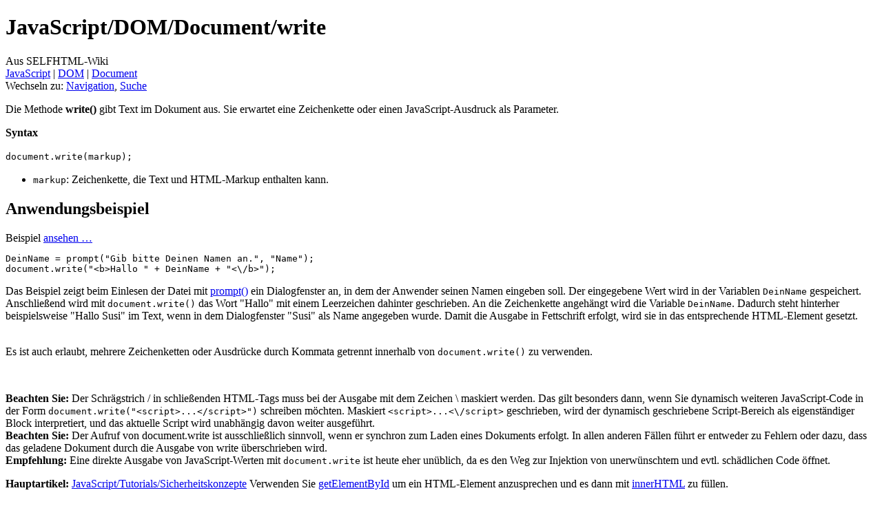

--- FILE ---
content_type: text/html; charset=UTF-8
request_url: https://wiki.selfhtml.org/wiki/JavaScript/DOM/Document/write
body_size: 6648
content:
<!DOCTYPE html>
<html lang="de-x-formal" dir="ltr" class="client-nojs">
<head>
<meta charset="UTF-8"/>
<title>JavaScript/DOM/Document/write – SELFHTML-Wiki</title>
<script>document.documentElement.className = document.documentElement.className.replace( /(^|\s)client-nojs(\s|$)/, "$1client-js$2" );</script>
<script>(window.RLQ=window.RLQ||[]).push(function(){mw.config.set({"wgCanonicalNamespace":"","wgCanonicalSpecialPageName":false,"wgNamespaceNumber":0,"wgPageName":"JavaScript/DOM/Document/write","wgTitle":"JavaScript/DOM/Document/write","wgCurRevisionId":102084,"wgRevisionId":102084,"wgArticleId":4050,"wgIsArticle":true,"wgIsRedirect":false,"wgAction":"view","wgUserName":null,"wgUserGroups":["*"],"wgCategories":["JavaScript","DOM"],"wgBreakFrames":false,"wgPageContentLanguage":"de-formal","wgPageContentModel":"wikitext","wgSeparatorTransformTable":[",\t.",".\t,"],"wgDigitTransformTable":["",""],"wgDefaultDateFormat":"dmy","wgMonthNames":["","Januar","Februar","März","April","Mai","Juni","Juli","August","September","Oktober","November","Dezember"],"wgMonthNamesShort":["","Jan.","Feb.","Mär.","Apr.","Mai","Jun.","Jul.","Aug.","Sep.","Okt.","Nov.","Dez."],"wgRelevantPageName":"JavaScript/DOM/Document/write","wgRelevantArticleId":4050,"wgRequestId":"aDZyFP0-TUMFKq6Kd5FQ5gAAAAI","wgIsProbablyEditable":false,"wgRestrictionEdit":[],"wgRestrictionMove":[],"wgWikiEditorEnabledModules":{"toolbar":false,"dialogs":false,"preview":false,"publish":false},"wgCategoryTreePageCategoryOptions":"{\"mode\":0,\"hideprefix\":20,\"showcount\":true,\"namespaces\":false}"});mw.loader.implement("user.options",function($,jQuery,require,module){mw.user.options.set({"variant":"de-formal"});});mw.loader.implement("user.tokens",function ( $, jQuery, require, module ) {
mw.user.tokens.set({"editToken":"+\\","patrolToken":"+\\","watchToken":"+\\","csrfToken":"+\\"});/*@nomin*/;

});mw.loader.load(["mediawiki.page.startup","ext.smw.style","skins.vector.js"]);});</script>
<link rel="stylesheet" href="/load.php?debug=false&amp;lang=de-formal&amp;modules=ext.pygments%7Cmediawiki.legacy.commonPrint%2Cshared%7Cmediawiki.sectionAnchor%7Cmediawiki.skinning.interface%7Cskins.selfhtml&amp;only=styles&amp;skin=selfhtml"/>
<link rel="stylesheet" href="/load.php?debug=false&amp;lang=de-formal&amp;modules=ext.smw.style%7Cext.smw.tooltip.styles&amp;only=styles&amp;skin=selfhtml"/>
<meta name="ResourceLoaderDynamicStyles" content=""/>
<link rel="stylesheet" href="/load.php?debug=false&amp;lang=de-formal&amp;modules=site&amp;only=styles&amp;skin=selfhtml"/>
<script async="" src="/load.php?debug=false&amp;lang=de-formal&amp;modules=startup&amp;only=scripts&amp;skin=selfhtml"></script>
<meta name="generator" content="MediaWiki 1.27.3"/>
<link rel="ExportRDF" type="application/rdf+xml" title="JavaScript/DOM/Document/write" href="/index.php?title=Spezial:RDF_exportieren/JavaScript/DOM/Document/write&amp;xmlmime=rdf"/>
<link rel="shortcut icon" href="/skins/Selfhtml/images/favicon2.ico"/>
<link rel="search" type="application/opensearchdescription+xml" href="/opensearch_desc.php" title="SELFHTML-Wiki (de-formal)"/>
<link rel="EditURI" type="application/rsd+xml" href="//wiki.selfhtml.org/api.php?action=rsd"/>
<link rel="copyright" href="http://creativecommons.org/licenses/by-sa/3.0/de/"/>
<meta name="viewport" content="width=device-width, initial-scale=1" />

</head>
<body class="mediawiki ltr sitedir-ltr capitalize-all-nouns ns-0 ns-subject page-JavaScript_DOM_Document_write rootpage-JavaScript skin-selfhtml action-view">
		<div id="mw-page-base" class="noprint"></div>
		<div id="mw-head-base" class="noprint"></div>
		<div id="content" class="mw-body" role="main">
			<a id="top"></a>

						<div class="mw-indicators">
</div>
			<h1 id="firstHeading" class="firstHeading" lang="de-x-formal"><span>JavaScript/</span><span>DOM/</span><span>Document/</span><span>write</span></h1>
									<div id="bodyContent" class="mw-body-content">
									<div id="siteSub">Aus SELFHTML-Wiki</div>
								<div id="contentSub"><span class="subpages"><a href="/wiki/JavaScript" title="JavaScript">JavaScript</a>&lrm; | <a href="/wiki/JavaScript/DOM" title="JavaScript/DOM">DOM</a>&lrm; | <a href="/wiki/JavaScript/DOM/Document" title="JavaScript/DOM/Document">Document</a></span></div>
												<div id="jump-to-nav" class="mw-jump">
					Wechseln zu:					<a href="#mw-head">Navigation</a>, 					<a href="#p-search">Suche</a>
				</div>
				<div id="mw-content-text" lang="de-x-formal" dir="ltr" class="mw-content-ltr"><p>Die Methode <b>write()</b> gibt Text im Dokument aus. Sie erwartet eine Zeichenkette oder einen JavaScript-Ausdruck als Parameter.
</p><p><b>Syntax</b>
</p><p><code>document.write(markup);</code>
</p>
<ul><li> <code>markup</code>: Zeichenkette, die Text und HTML-Markup enthalten kann.</li></ul>
<h2><span class="mw-headline" id="Anwendungsbeispiel">Anwendungsbeispiel</span></h2>
<div class="note-box note-box-example vorlage_beispiel">
<div role="heading" class="note-box-title">Beispiel
<a class="beispiel_url" href="/extensions/Selfhtml/example.php/Beispiel:JS-document.write.html">ansehen …</a></div>
<div class="note-box-text note-box-example-code"><div class="mw-highlight mw-content-ltr" dir="ltr"><pre><span class="nx">DeinName</span> <span class="o">=</span> <span class="nx">prompt</span><span class="p">(</span><span class="s2">&quot;Gib bitte Deinen Namen an.&quot;</span><span class="p">,</span> <span class="s2">&quot;Name&quot;</span><span class="p">);</span>
<span class="nb">document</span><span class="p">.</span><span class="nx">write</span><span class="p">(</span><span class="s2">&quot;&lt;b&gt;Hallo &quot;</span> <span class="o">+</span> <span class="nx">DeinName</span> <span class="o">+</span> <span class="s2">&quot;&lt;\/b&gt;&quot;</span><span class="p">);</span>
</pre></div></div>
</div>
<p>Das Beispiel zeigt beim Einlesen der Datei mit <a href="/wiki/JavaScript/Window/prompt" title="JavaScript/Window/prompt">prompt()</a> ein Dialogfenster an, in dem der Anwender seinen Namen eingeben soll. Der eingegebene Wert wird in der Variablen <code>DeinName</code> gespeichert. Anschließend wird mit <code>document.write()</code> das Wort "Hallo" mit einem Leerzeichen dahinter geschrieben. An die Zeichenkette angehängt wird die Variable <code>DeinName</code>. Dadurch steht hinterher beispielsweise "Hallo Susi" im Text, wenn in dem Dialogfenster "Susi" als Name angegeben wurde. Damit die Ausgabe in Fettschrift erfolgt, wird sie in das entsprechende HTML-Element gesetzt.
</p><p><br />
Es ist auch erlaubt, mehrere Zeichenketten oder Ausdrücke durch Kommata getrennt innerhalb von <code>document.write()</code> zu verwenden.
</p><p><br />
</p>
<div role="note" class="attn"><strong>Beachten Sie&#x3a;</strong> Der Schrägstrich / in schließenden HTML-Tags muss bei der Ausgabe mit dem Zeichen \ maskiert werden. Das gilt besonders dann, wenn Sie dynamisch weiteren JavaScript-Code in der Form <code>document.write("&lt;script&gt;...&lt;/script&gt;")</code> schreiben möchten. Maskiert <code>&lt;script&gt;...&lt;\/script&gt;</code> geschrieben, wird der dynamisch geschriebene Script-Bereich als eigenständiger Block interpretiert, und das aktuelle Script wird unabhängig davon weiter ausgeführt.</div>
<div role="note" class="attn"><strong>Beachten Sie&#x3a;</strong> Der Aufruf von document.write ist ausschließlich sinnvoll, wenn er synchron zum Laden eines Dokuments erfolgt. In allen anderen Fällen führt er entweder zu Fehlern oder dazu, dass das geladene Dokument durch die Ausgabe von write überschrieben wird.</div>
<div role="note"><strong>Empfehlung:</strong> Eine direkte Ausgabe von JavaScript-Werten mit <code>document.write</code> ist heute eher unüblich, da es den Weg zur Injektion von unerwünschtem  und evtl. schädlichen Code öffnet.
<p><strong>Hauptartikel:</strong> <a href="/wiki/JavaScript/Tutorials/Sicherheitskonzepte" title="JavaScript/Tutorials/Sicherheitskonzepte">JavaScript/Tutorials/Sicherheitskonzepte</a>
Verwenden Sie <a href="/wiki/JavaScript/DOM/Document/getElementById" title="JavaScript/DOM/Document/getElementById">getElementById</a> um ein HTML-Element anzusprechen und es dann mit <a href="/wiki/InnerHTML" title="InnerHTML" class="mw-redirect">innerHTML</a> zu füllen.
</p>
Eine noch sicherere Alternative ist das Erzeugen eines Textknotens mit <a href="/wiki/CreateTextNode" title="CreateTextNode" class="mw-redirect">createTextNode</a>, in den Sie dann mit <a href="/wiki/AppendChild" title="AppendChild" class="mw-redirect">appendChild</a> Text, aber keinen HTML-Code anhängen können.</div>
<h2><span class="mw-headline" id="Weblinks">Weblinks</span></h2>
<ul><li> W3C: <a rel="nofollow" class="external text" href="https://www.w3.org/TR/DOM-Level-2-HTML/html.html#ID-75233634">write </a></li>
<li> MDN: <a rel="nofollow" class="external text" href="https://developer.mozilla.org/de/docs/Web/API/Document/write">Document.write</a></li>
<li> google.developers: <a rel="nofollow" class="external text" href="https://developers.google.com/web/updates/2016/08/removing-document-write?hl=en">Intervening against document.write()</a></li></ul>

<!-- 
NewPP limit report
Cached time: 20250528021652
Cache expiry: 86400
Dynamic content: false
[SMW] In‐text annotation parser time: 0.001 seconds
CPU time usage: 0.027 seconds
Real time usage: 0.030 seconds
Preprocessor visited node count: 97/1000000
Preprocessor generated node count: 530/1000000
Post‐expand include size: 3494/2097152 bytes
Template argument size: 2319/2097152 bytes
Highest expansion depth: 5/40
Expensive parser function count: 0/100
ExtLoops count: 0/100
-->

<!-- 
Transclusion expansion time report (%,ms,calls,template)
100.00%   11.118      1 - -total
 49.81%    5.538      1 - Vorlage:Beispiel
 24.11%    2.680      1 - Vorlage:BeispielCode
 19.03%    2.116      1 - Vorlage:Empfehlung
 14.20%    1.579      2 - Vorlage:Beachten
 13.22%    1.470      1 - Vorlage:Kategorie
  8.44%    0.938      1 - Vorlage:Hauptartikel
-->

<!-- Saved in parser cache with key webwiki:pcache:idhash:4050-0!*!0!!*!*!* and timestamp 20250528021652 and revision id 102084
 -->
</div>					<div class="printfooter">
						Abgerufen von „<a dir="ltr" href="http://wiki.selfhtml.org/index.php?title=JavaScript/DOM/Document/write&amp;oldid=102084">http://wiki.selfhtml.org/index.php?title=JavaScript/DOM/Document/write&amp;oldid=102084</a>“					</div>
				<div id="catlinks" class="catlinks" data-mw="interface"><div id="mw-normal-catlinks" class="mw-normal-catlinks"><a href="/wiki/Spezial:Kategorien" title="Spezial:Kategorien">Kategorien</a>: <ul><li><a href="/wiki/Kategorie:JavaScript" title="Kategorie:JavaScript">JavaScript</a></li><li><a href="/wiki/Kategorie:DOM" title="Kategorie:DOM">DOM</a></li></ul></div></div>				<div class="visualClear"></div>
							</div>
		</div>
		<div id="mw-navigation">
			<h2>Navigationsmenü</h2>

			<div id="mw-head">
						<div class="portal" role="navigation" id='p-SELFHTML' aria-labelledby='p-SELFHTML-label'>
			<h3 id='p-SELFHTML-label'>SELFHTML</h3>

			<div class="body">
									<ul>
						<li id="n-SELFHTML"><a href="/wiki/SELFHTML">SELFHTML<div class='self-logo'></div></a></li><li id="n-Forum"><a href="https://forum.selfhtml.org/" rel="nofollow">Forum</a></li><li id="n-Blog"><a href="https://blog.selfhtml.org/" rel="nofollow">Blog</a></li><li id="n-Verein"><a href="/wiki/SELFHTML:Verein">Verein</a></li>					</ul>
							</div>
		</div>
						<div id="p-personal" role="navigation" class="" aria-labelledby="p-personal-label">
						<h3 id="p-personal-label">Meine Werkzeuge</h3>
						<ul>
							<li id="pt-createaccount"><a href="/index.php?title=Spezial:Benutzerkonto_anlegen&amp;returnto=JavaScript%2FDOM%2FDocument%2Fwrite" title="Wir ermutigen dich dazu, ein Benutzerkonto zu erstellen und dich anzumelden. Es ist jedoch nicht zwingend erforderlich.">Benutzerkonto erstellen</a></li><li id="pt-login"><a href="/index.php?title=Spezial:Anmelden&amp;returnto=JavaScript%2FDOM%2FDocument%2Fwrite" title="Sich anzumelden wird gerne gesehen, ist jedoch nicht zwingend erforderlich. [o]" accesskey="o">Anmelden</a></li>						</ul>
					</div>
									<div id="left-navigation">
										<div id="p-namespaces" role="navigation" class="vectorTabs" aria-labelledby="p-namespaces-label">
						<h3 id="p-namespaces-label">Namensräume</h3>
						<ul>
															<li  id="ca-nstab-main" class="selected"><span><a href="/wiki/JavaScript/DOM/Document/write"  title="Seiteninhalt anzeigen [c]" accesskey="c">Seite</a></span></li>
															<li  id="ca-talk" class="new"><span><a href="/index.php?title=Diskussion:JavaScript/DOM/Document/write&amp;action=edit&amp;redlink=1"  title="Diskussion zum Seiteninhalt [t]" accesskey="t" rel="discussion">Diskussion</a></span></li>
													</ul>
					</div>
										<div id="p-variants" role="navigation" class="vectorMenu emptyPortlet" aria-labelledby="p-variants-label">
												<h3 id="p-variants-label">
							<span>Varianten</span><a href="#"></a>
						</h3>

						<div class="menu">
							<ul>
															</ul>
						</div>
					</div>
									</div>
				<div id="right-navigation">
										<div id="p-views" role="navigation" class="vectorTabs" aria-labelledby="p-views-label">
						<h3 id="p-views-label">Ansichten</h3>
						<ul>
															<li id="ca-view" class="selected"><span><a href="/wiki/JavaScript/DOM/Document/write" >Lesen</a></span></li>
															<li id="ca-viewsource"><span><a href="/index.php?title=JavaScript/DOM/Document/write&amp;action=edit"  title="Diese Seite ist geschützt. Ihr Quelltext kann dennoch angesehen und kopiert werden. [e]" accesskey="e">Quelltext anzeigen</a></span></li>
															<li id="ca-history" class="collapsible"><span><a href="/index.php?title=JavaScript/DOM/Document/write&amp;action=history"  title="Frühere Versionen dieser Seite [h]" accesskey="h">Versionsgeschichte</a></span></li>
													</ul>
					</div>
										<div id="p-cactions" role="navigation" class="vectorMenu emptyPortlet" aria-labelledby="p-cactions-label">
						<h3 id="p-cactions-label"><span>Mehr</span><a href="#"></a></h3>

						<div class="menu">
							<ul>
															</ul>
						</div>
					</div>
										<div id="p-search" role="search">
						<h3>
							<label for="searchInput">Suche</label>
						</h3>

						<form action="/index.php" id="searchform">
							<div id="simpleSearch">
							<input type="search" name="search" placeholder="Suchbegriff" title="SELFHTML-Wiki durchsuchen [f]" accesskey="f" id="searchInput"/><input type="hidden" value="Spezial:Suche" name="title"/><input type="submit" name="fulltext" value="Suchen" title="Suche nach Seiten, die diesen Text enthalten" id="mw-searchButton" class="searchButton mw-fallbackSearchButton"/><input type="submit" name="go" value="Seite" title="Gehe direkt zu der Seite mit genau diesem Namen, falls sie vorhanden ist." id="searchButton" class="searchButton"/>							</div>
						</form>
					</div>
									</div>
			</div>
			<div id="mw-panel">
										<div class="portal" role="navigation" id='p-Starten' aria-labelledby='p-Starten-label'>
			<h3 id='p-Starten-label'>Starten</h3>

			<div class="body">
									<ul>
						<li id="n-Wie-fange-ich-an.3F"><a href="/wiki/Wie_fange_ich_an%3F">Wie fange ich an?</a></li><li id="n-HTML"><a href="/wiki/HTML">HTML</a></li><li id="n-CSS"><a href="/wiki/CSS">CSS</a></li><li id="n-JavaScript"><a href="/wiki/JavaScript">JavaScript</a></li><li id="n-SVG"><a href="/wiki/SVG">SVG</a></li>					</ul>
							</div>
		</div>
			<div class="portal" role="navigation" id='p-tb' aria-labelledby='p-tb-label'>
			<h3 id='p-tb-label'>Werkzeuge</h3>

			<div class="body">
									<ul>
						<li id="t-whatlinkshere"><a href="/wiki/Spezial:Linkliste/JavaScript/DOM/Document/write" title="Liste aller Seiten, die hierher verlinken [j]" accesskey="j">Links auf diese Seite</a></li><li id="t-recentchangeslinked"><a href="/wiki/Spezial:%C3%84nderungen_an_verlinkten_Seiten/JavaScript/DOM/Document/write" title="Letzte Änderungen an Seiten, die von hier verlinkt sind [k]" accesskey="k">Änderungen an verlinkten Seiten</a></li><li id="t-specialpages"><a href="/wiki/Spezial:Spezialseiten" title="Liste aller Spezialseiten [q]" accesskey="q">Spezialseiten</a></li><li id="t-print"><a href="/index.php?title=JavaScript/DOM/Document/write&amp;printable=yes" rel="alternate" title="Druckansicht dieser Seite [p]" accesskey="p">Druckversion</a></li><li id="t-permalink"><a href="/index.php?title=JavaScript/DOM/Document/write&amp;oldid=102084" title="Dauerhafter Link zu dieser Seitenversion">Permanenter Link</a></li><li id="t-info"><a href="/index.php?title=JavaScript/DOM/Document/write&amp;action=info" title="Weitere Informationen über diese Seite">Seiten­informationen</a></li>					</ul>
							</div>
		</div>
			<div class="portal" role="navigation" id='p-Mitmachen' aria-labelledby='p-Mitmachen-label'>
			<h3 id='p-Mitmachen-label'>Mitmachen</h3>

			<div class="body">
									<ul>
						<li id="n-Hilfe"><a href="/wiki/Hilfe">Hilfe</a></li><li id="n-Offline-Wiki"><a href="/wiki/SELFHTML/Offline-Wiki">Offline-Wiki</a></li><li id="n-Spenden"><a href="/wiki/SELFHTML:Verein/Spenden">Spenden</a></li><li id="n-recentchanges"><a href="/wiki/Spezial:Letzte_%C3%84nderungen" title="Liste der letzten Änderungen in diesem Wiki [r]" accesskey="r">Letzte Änderungen</a></li>					</ul>
							</div>
		</div>
				</div>
		</div>
		<div id="footer" role="contentinfo">
							<ul id="footer-info">
											<li id="footer-info-lastmod"> Diese Seite wurde zuletzt am 12. März 2025 um 12:02 Uhr geändert.</li>
											<li id="footer-info-copyright"><div id="selfhtml-sponsor">
  <h2>Unterstützt durch</h2>
  <ul>
    <li><a href="https://www.manitu.de/webhosting"><img src="/images/f/f7/Manitu.svg" alt="Manitu - Menschlich. Einfach besser."></a></li>
    <li><a href="https://termitel.de/"><img src="/images/b/b4/Termitel.svg" alt="Customer Care & Sales"></a>
  </ul>
</div>
<p>Die Inhalte des SELFHTML-Wikis unterliegen der <a class="external" rel="nofollow" href="http://creativecommons.org/licenses/by-sa/3.0/de/">CC-BY-SA 3.0 (de)</a>.<br/>
Nähere Informationen finden Sie unter <a href="/wiki/SELFHTML/Lizenzvereinbarungen">SELFHTML/Lizenzvereinbarungen</a>.</p></li>
									</ul>
							<ul id="footer-places">
											<li id="footer-places-privacy"><a href="/wiki/SELFHTML/Datenschutz" title="SELFHTML/Datenschutz">Datenschutz</a></li>
											<li id="footer-places-about"><a href="/wiki/SELFHTML" title="SELFHTML">Über SELFHTML-Wiki</a></li>
											<li id="footer-places-disclaimer"><a href="/wiki/SELFHTML/Impressum" title="SELFHTML/Impressum">Impressum</a></li>
									</ul>
										<ul id="footer-icons" class="noprint">
											<li id="footer-copyrightico">
							<a href="http://creativecommons.org/licenses/by-sa/3.0/de/"><img src="/resources/assets/licenses/cc-by-sa.png" alt="CC-BY-SA 3.0 (de)" width="88" height="31"/></a>						</li>
											<li id="footer-poweredbyico">
							<a href="//www.mediawiki.org/"><img src="/resources/assets/poweredby_mediawiki_88x31.png" alt="Powered by MediaWiki" srcset="/resources/assets/poweredby_mediawiki_132x47.png 1.5x, /resources/assets/poweredby_mediawiki_176x62.png 2x" width="88" height="31"/></a>						</li>
									</ul>
						<div style="clear:both"></div>
		</div>
		<script>(window.RLQ=window.RLQ||[]).push(function(){mw.loader.state({"user":"ready","user.groups":"ready"});mw.loader.load(["mediawiki.action.view.postEdit","site","mediawiki.user","mediawiki.hidpi","mediawiki.page.ready","mediawiki.searchSuggest","skins.selfhtml.js"]);});</script><script>(window.RLQ=window.RLQ||[]).push(function(){mw.config.set({"wgBackendResponseTime":196});});</script>
	</body>
<!-- Cached 20250528021652 -->
</html>


--- FILE ---
content_type: image/svg+xml
request_url: https://wiki.selfhtml.org/images/f/f7/Manitu.svg
body_size: 1000
content:
<?xml version="1.0" encoding="utf-8"?>
<svg xmlns="http://www.w3.org/2000/svg" viewBox="0 0 500 180" width="250" height="90">
  <title>Manitu Logo</title>
  <path fill="#3e84dd" fill-rule="evenodd" d="M63 42c-3-9-10-14-20-14s-18 5-23 13V30H0v64h22V63c0-10 5-16 12-16s10 4 10 14v33h22V63c0-10 5-16 12-16s10 4 10 14v33h22V57c0-19-8-29-24-29-9 0-17 5-23 14m115 18c0-22-9-32-30-32-10 0-19 1-26 4v15c8-3 15-5 20-5 10 0 15 4 15 11v1h-8c-24 0-35 6-35 21 0 12 8 21 22 21 10 0 17-4 22-12l1 10h19zm-24 5h3v2c0 9-6 15-13 15-5 0-9-4-9-8 0-6 6-9 19-9m96-8c0-19-8-29-24-29-10 0-18 5-23 13V30h-21v64h23V63c0-10 5-17 12-17s11 5 11 15v33h22zm4-57v18h22V0zm0 30v64h22V30zm61-22-21 7v15h-14v16h12v23c0 19 7 28 25 28 4 0 9-1 14-2l-1-15c-2 1-4 1-5 1-8 0-10-3-10-13V46h15V30h-15zm19 22v37c0 19 7 29 22 29 10 0 19-5 24-14v12h20V30h-22v27c0 14-5 21-13 21-7 0-11-5-11-16V30z" class="st0"/>
  <text y="130" fill="#999" font-family="sans-serif" font-size="32" style="white-space: pre;">Menschlich. Einfach besser.</text>
</svg>

--- FILE ---
content_type: image/svg+xml
request_url: https://wiki.selfhtml.org/images/b/b4/Termitel.svg
body_size: 5811
content:
<?xml version="1.0" encoding="utf-8"?>
<svg xmlns="http://www.w3.org/2000/svg" width="250" height="123" viewBox="0 0 580 284">
  <defs>
  </defs>
  <title>Termitel Logo</title>
  <path fill="#176fc1" d="M 73.39 204.49 C 73.39 161.87 107.93 127.33 150.55 127.33 C 193.16 127.33 227.71 161.87 227.71 204.49 C 227.71 247.1 193.16 281.64 150.55 281.64 C 107.93 281.64 73.39 247.1 73.39 204.49"/>
  <path fill="none" stroke="#176fc1" stroke-miterlimit="4" stroke-width="4" d="M 73.39 204.49 C 73.39 161.87 107.93 127.33 150.55 127.33 C 193.16 127.33 227.71 161.87 227.71 204.49 C 227.71 247.1 193.16 281.64 150.55 281.64 C 107.93 281.64 73.39 247.1 73.39 204.49 Z"/>
  <path fill="#b6b5b5" d="M 259.9 204.49 C 259.9 161.87 294.45 127.33 337.06 127.33 C 379.67 127.33 414.22 161.87 414.22 204.49 C 414.22 247.1 379.67 281.64 337.06 281.64 C 294.45 281.64 259.9 247.1 259.9 204.49"/>
  <path fill="none" stroke="#b6b5b5" stroke-miterlimit="4" stroke-width="4" d="M 259.9 204.49 C 259.9 161.87 294.45 127.33 337.06 127.33 C 379.67 127.33 414.22 161.87 414.22 204.49 C 414.22 247.1 379.67 281.64 337.06 281.64 C 294.45 281.64 259.9 247.1 259.9 204.49 Z"/>
  <path fill="none" stroke="#fff" stroke-linecap="round" stroke-miterlimit="4" stroke-width="16" d="M 147.79 200.84 C 176.82 230.65 204.41 242.36 246.01 242.5 C 287.97 242.65 315.95 230.9 345.21 200.82"/>
  <path fill="#231f20" d="M 68.03 10.8 L 68.03 1.72 L 0.8 1.72 L 0.8 10.8 L 28.81 10.8 L 28.81 82.14 L 39.9 82.14 L 39.9 10.8 L 68.03 10.8 Z"/>
  <path fill="#231f20" fill-rule="evenodd" d="M 97.04 75.16 C 90.77 75.31 86.1 74.25 83.03 71.95 C 79.95 69.66 78.18 65.2 77.72 58.59 L 106.25 58.59 C 111.34 58.56 115.07 57.14 117.44 54.36 C 119.82 51.57 120.96 47.62 120.88 42.51 C 120.94 36.39 118.86 31.77 114.65 28.66 C 110.44 25.55 103.73 23.99 94.51 23.99 C 84.67 23.83 77.48 25.98 72.96 30.43 C 68.43 34.89 66.2 42.61 66.26 53.59 C 66.16 64.38 68.41 72.09 73 76.74 C 77.6 81.39 85.15 83.65 95.65 83.54 C 99.37 83.55 103.51 83.3 108.05 82.8 C 112.59 82.29 116.4 81.49 119.49 80.4 L 118.36 73.76 C 115.12 74.17 111.6 74.51 107.8 74.77 C 103.99 75.02 100.41 75.15 97.04 75.16 M 95.02 32.36 C 100.45 32.33 104.33 33.12 106.66 34.73 C 109 36.33 110.17 38.93 110.17 42.51 C 110.24 44.7 109.82 46.63 108.91 48.29 C 108 49.95 106.19 50.83 103.48 50.91 L 77.47 50.91 C 77.57 43.86 78.95 38.98 81.61 36.26 C 84.26 33.54 88.73 32.24 95.02 32.36"/>
  <path fill="#231f20" d="M 175.42 23.99 L 172.65 23.99 C 168.46 24.01 164.15 24.92 159.71 26.72 C 155.28 28.52 150.84 31.06 146.4 34.35 L 145.27 25.38 L 136.95 25.38 L 136.95 82.14 L 147.66 82.14 L 147.66 40.52 C 152.44 38.23 156.61 36.46 160.19 35.21 C 163.76 33.95 167.24 33.31 170.63 33.3 L 174.16 33.3 L 175.42 23.99 Z M 262.3 23.99 C 258.21 23.99 254.12 24.83 250.03 26.52 C 245.93 28.2 241.78 30.74 237.56 34.11 C 236.67 30.74 234.92 28.2 232.31 26.52 C 229.71 24.83 226.29 23.99 222.05 23.99 C 217.79 23.99 213.6 24.86 209.49 26.59 C 205.38 28.32 201.2 30.91 196.93 34.35 L 196.3 25.38 L 187.48 25.38 L 187.48 82.14 L 198.19 82.14 L 198.19 41.11 C 202.79 37.99 206.57 35.74 209.52 34.37 C 212.48 33.01 215.43 32.33 218.39 32.36 C 221.61 32.32 224.01 33.08 225.6 34.62 C 227.19 36.17 227.99 38.76 227.99 42.39 L 227.99 82.14 L 238.32 82.14 L 238.32 41.11 C 242.85 38.04 246.6 35.81 249.55 34.42 C 252.51 33.03 255.5 32.34 258.51 32.36 C 261.89 32.34 264.33 33.14 265.82 34.75 C 267.32 36.37 268.08 38.91 268.11 42.39 L 268.11 82.14 L 278.69 82.14 L 278.69 39.59 C 278.67 34.45 277.26 30.57 274.47 27.94 C 271.68 25.31 267.62 23.99 262.3 23.99"/>
  <path fill="#231f20" fill-rule="evenodd" d="M 301.27 1.25 C 300.2 1.26 299.39 1.54 298.83 2.07 C 298.28 2.6 298 3.34 298 4.28 L 298 10.92 C 298 11.96 298.28 12.73 298.83 13.22 C 299.39 13.71 300.2 13.95 301.27 13.95 L 306.31 13.95 C 307.44 13.95 308.27 13.71 308.8 13.22 C 309.33 12.73 309.59 11.96 309.59 10.92 L 309.59 4.28 C 309.59 3.34 309.33 2.6 308.8 2.07 C 308.27 1.54 307.44 1.26 306.31 1.25 L 301.27 1.25 Z M 309.09 82.14 L 309.09 25.38 L 298.5 25.38 L 298.5 82.14 L 309.09 82.14 Z"/>
  <path fill="#176fc1" d="M 345.61 33.18 L 365.16 33.18 L 365.16 25.38 L 345.61 25.38 L 345.61 8.6 L 334.9 8.6 L 334.9 25.38 L 323.79 25.97 L 323.79 33.18 L 334.9 33.18 L 334.9 67.81 C 334.91 72.79 336.24 76.59 338.9 79.21 C 341.55 81.84 345.47 83.17 350.65 83.19 C 352.3 83.19 354.49 83.07 357.21 82.82 C 359.94 82.58 362.38 82.2 364.53 81.68 L 363.27 74.11 L 353.93 74.11 C 350.94 74.14 348.79 73.56 347.5 72.38 C 346.21 71.19 345.57 69.24 345.61 66.53 L 345.61 33.18 Z"/>
  <path fill="#176fc1" fill-rule="evenodd" d="M 406.15 75.16 C 399.88 75.31 395.21 74.25 392.13 71.95 C 389.06 69.66 387.29 65.2 386.83 58.59 L 415.36 58.59 C 420.45 58.56 424.18 57.14 426.55 54.36 C 428.92 51.57 430.07 47.62 429.98 42.51 C 430.05 36.39 427.97 31.77 423.76 28.66 C 419.55 25.55 412.84 23.99 403.62 23.99 C 393.78 23.83 386.59 25.98 382.06 30.43 C 377.54 34.89 375.31 42.61 375.37 53.59 C 375.27 64.38 377.51 72.09 382.11 76.74 C 386.71 81.39 394.26 83.65 404.76 83.54 C 408.48 83.55 412.61 83.3 417.16 82.8 C 421.7 82.29 425.51 81.49 428.6 80.4 L 427.46 73.76 C 424.23 74.17 420.71 74.51 416.91 74.77 C 413.1 75.02 409.51 75.15 406.15 75.16 M 404.13 32.36 C 409.55 32.33 413.44 33.12 415.77 34.73 C 418.11 36.33 419.27 38.93 419.27 42.51 C 419.34 44.7 418.92 46.63 418.01 48.29 C 417.1 49.95 415.29 50.83 412.59 50.91 L 386.58 50.91 C 386.68 43.86 388.06 38.98 390.71 36.26 C 393.37 33.54 397.84 32.24 404.13 32.36"/>
  <path fill="#176fc1" d="M 456.9 0.55 L 446.19 0.55 L 446.19 68.75 C 446.24 73.43 447.61 77 450.28 79.46 C 452.95 81.93 456.59 83.17 461.19 83.19 C 462.83 83.19 464.78 83.07 467.04 82.82 C 469.29 82.58 471.09 82.2 472.42 81.68 L 471.15 74.11 L 465.22 74.11 C 462.5 74.11 460.41 73.47 458.96 72.2 C 457.51 70.93 456.78 69.04 456.77 66.53 L 456.9 0.55 Z"/>
</svg>